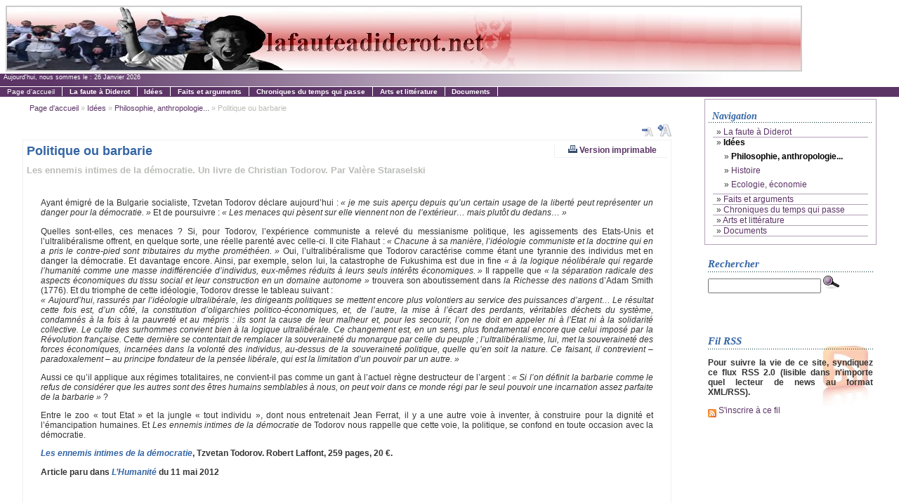

--- FILE ---
content_type: text/html; charset=utf-8
request_url: https://lafauteadiderot.net/Christian-Todorov-Les-ennemis
body_size: 6117
content:
<!DOCTYPE html PUBLIC "-//W3C//DTD XHTML 1.0 Transitional//EN" "http://www.w3.org/TR/xhtml1/DTD/xhtml1-transitional.dtd">
<html xmlns="http://www.w3.org/1999/xhtml" dir="ltr" lang="fr">
<head>
  <title>lafauteadiderot.net</title>
  
  <meta http-equiv="Content-Type" content="text/html; charset=utf-8" />


<meta name="generator" content="SPIP 3.2.19 [23453]" />


<link rel="shortcut icon" href="squelettes/favicon.ico" />


<link rel="alternate" type="application/rss+xml" title="S'inscrire &agrave; ce fil" href="spip.php?page=backend" />


<link rel="stylesheet" href="squelettes/css/layout.css" type="text/css" media="all" />


<meta name="keywords" content="sommaire_edito ; sommaire_centre ; cote_edito ; invisible ; citations ; alaune ; archives ; page_visite ; texte_une ; actualite ; " />


<meta name="robots" content="index, follow" />
<meta name="revisit-after" content="8 days" />


<link rel="alternate" type="application/pdf" href="spip.php?page=article_pdf|parametre_url{id_article,}" />



<script type="text/javascript">
//--------------- LOCALIZEABLE GLOBALS---------------
var d=new Date();
monthname= new Array("Janvier","Février","Mars","Avril","Mai","Juin","Juillet","Août","Septembre","Octobre","Novembre","Décembre");
//Ensure correct for language. English is "January 1, 2004"
var TODAY = d.getDate() + " " + monthname[d.getMonth()] + " " + d.getFullYear();
//--------------- END LOCALIZEABLE   ---------------
</script>



<script type="text/javascript">/* <![CDATA[ */
var box_settings = {tt_img:true,sel_g:"#documents_portfolio a[type=\'image/jpeg\'],#documents_portfolio a[type=\'image/png\'],#documents_portfolio a[type=\'image/gif\']",sel_c:".mediabox",trans:"elastic",speed:"200",ssSpeed:"2500",maxW:"90%",maxH:"90%",minW:"400px",minH:"",opa:"0.9",str_ssStart:"Diaporama",str_ssStop:"Arrêter",str_cur:"{current}/{total}",str_prev:"Précédent",str_next:"Suivant",str_close:"Fermer",splash_url:""};
var box_settings_splash_width = "600px";
var box_settings_splash_height = "90%";
var box_settings_iframe = true;
/* ]]> */</script>
<!-- insert_head_css --><link rel="stylesheet" href="plugins-dist/mediabox/colorbox/black-striped/colorbox.css" type="text/css" media="all" /><link rel='stylesheet' type='text/css' media='all' href='plugins-dist/porte_plume/css/barre_outils.css?1686218348' />
<link rel='stylesheet' type='text/css' media='all' href='local/cache-css/cssdyn-css_barre_outils_icones_css-9173196a.css?1686218596' />
<link rel="stylesheet" type="text/css" href="plugins/socialtags/socialtags.css" media="all" />
<script src="prive/javascript/jquery.js?1686218349" type="text/javascript"></script>

<script src="prive/javascript/jquery-migrate-3.0.1.js?1686218349" type="text/javascript"></script>

<script src="prive/javascript/jquery.form.js?1686218349" type="text/javascript"></script>

<script src="prive/javascript/jquery.autosave.js?1686218349" type="text/javascript"></script>

<script src="prive/javascript/jquery.placeholder-label.js?1686218349" type="text/javascript"></script>

<script src="prive/javascript/ajaxCallback.js?1686218349" type="text/javascript"></script>

<script src="prive/javascript/js.cookie.js?1686218349" type="text/javascript"></script>

<script src="prive/javascript/jquery.cookie.js?1686218349" type="text/javascript"></script>
<!-- insert_head -->
	<script src="plugins-dist/mediabox/javascript/jquery.colorbox.js?1686218348" type="text/javascript"></script>
	<script src="plugins-dist/mediabox/javascript/spip.mediabox.js?1686218348" type="text/javascript"></script><script type='text/javascript' src='plugins-dist/porte_plume/javascript/jquery.markitup_pour_spip.js?1686218348'></script>
<script type='text/javascript' src='plugins-dist/porte_plume/javascript/jquery.previsu_spip.js?1686218348'></script>
<script type='text/javascript' src='local/cache-js/jsdyn-javascript_porte_plume_start_js-a72a7f57.js?1686218596'></script>
<script src='local/cache-js/jsdyn-socialtags_js-9d61440b.js?1686218596' type='text/javascript'></script></head>

<body>
  <a name="top"></a>

  
  <div id="mainsup">
    <a rel="start" href="http://lafauteadiderot.net/" title="Page d'accueil">
	
	<img class='spip_logo spip_logos' alt='lafauteadiderot.net' src="local/cache-vignettes/L1130xH90/siteon0-38e4a.jpg?1563794926" width='1130' height='90' />
		
		
	
	
</a>  </div>

  
  <div id="subheader">
    Aujourd'hui, nous sommes le : <script language="JavaScript" type="text/javascript">document.write(TODAY);</script>  </div>

  
  <div id="cadrmenu">
	<div class="menu">
		
		<ul>
			<li id="logo_main" ><a href="http://lafauteadiderot.net/">Page d'accueil<!--[if IE 7]><!--></a></li><!--<![endif]-->
				
					<li><a href="-La-faute-a-Diderot-"><b>La faute à Diderot</b><!--[if IE 7]><!--></a><!--<![endif]-->		
						
					</li>
				
					<li><a href="-Idees-"><b>Idées</b><!--[if IE 7]><!--></a><!--<![endif]-->		
						
								<ul class="right_side">
									
										<li><a href="-Philosophie-" >Philosophie, anthropologie...<!--[if IE 7]><!--></a><!--<![endif]-->
										</li>
									
										<li><a href="-Histoire-" >Histoire<!--[if IE 7]><!--></a><!--<![endif]-->
										</li>
									
										<li><a href="-Ecologie-economie-" >Ecologie, économie<!--[if IE 7]><!--></a><!--<![endif]-->
										</li>
									
		 						 </ul>
						
					</li>
				
					<li><a href="-Faits-et-arguments-"><b>Faits et arguments</b><!--[if IE 7]><!--></a><!--<![endif]-->		
						
								<ul class="right_side">
									
										<li><a href="-Politique-" >Politique<!--[if IE 7]><!--></a><!--<![endif]-->
										</li>
									
										<li><a href="-Monde-" >Monde<!--[if IE 7]><!--></a><!--<![endif]-->
										</li>
									
										<li><a href="-Societe-" >Société<!--[if IE 7]><!--></a><!--<![endif]-->
										</li>
									
										<li><a href="-Ecole-" >Ecole<!--[if IE 7]><!--></a><!--<![endif]-->
										</li>
									
										<li><a href="-Ecologie-" >Ecologie<!--[if IE 7]><!--></a><!--<![endif]-->
										</li>
									
										<li><a href="-Politique-culturelle-langues-" >Politique culturelle, langue(s)<!--[if IE 7]><!--></a><!--<![endif]-->
										</li>
									
		 						 </ul>
						
					</li>
				
					<li><a href="-Chroniques-du-temps-qui-passe-"><b>Chroniques du temps qui passe</b><!--[if IE 7]><!--></a><!--<![endif]-->		
						
					</li>
				
					<li><a href="-Arts-et-litterature-"><b>Arts et littérature</b><!--[if IE 7]><!--></a><!--<![endif]-->		
						
								<ul class="right_side">
									
										<li><a href="-Arts-" >Arts<!--[if IE 7]><!--></a><!--<![endif]-->
										</li>
									
										<li><a href="-Litterature-" >Littérature<!--[if IE 7]><!--></a><!--<![endif]-->
										</li>
									
										<li><a href="-Musique-et-chanson-" >Musique et chanson<!--[if IE 7]><!--></a><!--<![endif]-->
										</li>
									
										<li><a href="-Poesie-" >Poésie<!--[if IE 7]><!--></a><!--<![endif]-->
										</li>
									
										<li><a href="-Theatre-cinema-" >Théatre, cinéma<!--[if IE 7]><!--></a><!--<![endif]-->
										</li>
									
		 						 </ul>
						
					</li>
				
					<li><a href="-Documents-"><b>Documents</b><!--[if IE 7]><!--></a><!--<![endif]-->		
						
					</li>
				
		</ul>
		
	</div>
</div>
  
  <div id="main">
    <div id="maincontent">        
      <div id="contenu_article">
        
        <div id="hierarchie">
          <a href="http://lafauteadiderot.net/">Page d'accueil</a>

          
            &#187; <a href="-Idees-" >Idées</a>
          
            &#187; <a href="-Philosophie-" >Philosophie, anthropologie...</a>
          
           &#187; Politique ou barbarie
        </div>

        <div id="taille" align="right"> 
          <a href="#" onClick="changerTaille(-0.1); return false;">
            <img src="squelettes/images/icone_petit.png" alt="Réduire la police" title="Réduire la police" border="0">
          </a>
          <a href="#" onClick="changerTaille(0.1); return false;">
            <img src="squelettes/images/icone_grand.png" alt="Agrandir la police" title="Agrandir la police" border="0">
          </a>
        </div>           

        
        <div class="contautre" id="cadrarticle">
          <div class="detail">
            <div id="socialtags"></div>

            <div id="imprimir">
              <script type="text/javascript">
	/*
	Open Centered Popup Window Script-
	 DHTMLShock (www.dhtmlshock.com)
	To add more shock to your site, visit www.DHTMLShock.com
	*/
	function centrarVentana(theURL,winName,features, myWidth, myHeight, isCenter) { //v3.0
		if(window.screen)if(isCenter)if(isCenter=="true"){
		var myLeft = (screen.width-myWidth)/2;
		var myTop = (screen.height-myHeight)/2;
		features+=(features!='')?',':'';
		features+=',left='+myLeft+',top='+myTop;
	}
	window.open(theURL,winName,features+((features!='')?',':'')+'width='+myWidth+',height='+myHeight);
	}
</script><a href="javascript:;" onclick="centrarVentana('spip.php?page=imprimir_articulo&amp;id_article=828','Imprimir_documento','scrollbars=yes,resizable=yes','700','470','true')" title="Version imprimable de cet article" style="border:none"><img src="plugins/imprimir_documento/impresora.gif" style="border:none" alt="Version imprimable de cet article" /> Version imprimable</a>
            </div>
          </div>

          
          <div class="titrearticle">
            Politique ou barbarie
            <br class="nettoyeur" />
          </div>
          <div class="soustitrearticle"> Les ennemis intimes de la démocratie. Un livre de Christian Todorov. Par Valère Staraselski</div>

          

          
        
          <div class="textearticle">
            <p>Ayant émigré de la Bulgarie socialiste, Tzvetan Todorov déclare aujourd’hui&nbsp;: <i>&#171;&nbsp;je me suis aperçu depuis qu’un certain usage de la liberté peut représenter un danger pour la démocratie.&nbsp;&#187;</i> Et de poursuivre&nbsp;: <i>&#171;&nbsp;Les menaces qui pèsent sur elle viennent non de l’extérieur… mais plutôt du dedans…&nbsp;&#187;</i></p>
<p>Quelles sont-elles, ces menaces&nbsp;? Si, pour Todorov, l’expérience communiste a relevé du messianisme politique, les agissements des Etats-Unis et l’ultralibéralisme offrent, en quelque sorte, une réelle parenté avec celle-ci. Il cite Flahaut&nbsp;: <i>&#171;&nbsp;Chacune à sa manière, l’idéologie communiste et la doctrine qui en a pris le contre-pied sont tributaires du mythe prométhéen.&nbsp;&#187;</i> Oui, l’ultralibéralisme que Todorov caractérise comme étant une tyrannie des individus met en danger la démocratie. Et davantage encore. Ainsi, par exemple, selon lui, la catastrophe de Fukushima est due in fine <i>&#171;&nbsp;à la logique néolibérale qui regarde l’humanité comme une masse indifférenciée d’individus, eux-mêmes réduits à leurs seuls intérêts économiques.&nbsp;&#187;</i> Il rappelle que <i>&#171;&nbsp;la séparation radicale des aspects économiques du tissu social et leur construction en un domaine autonome&nbsp;&#187;</i> trouvera son aboutissement dans <i>la Richesse des nations</i> d’Adam Smith (1776). Et du triomphe de cette idéologie, Todorov dresse le tableau suivant&nbsp;: <br class='manualbr' /><i>&#171;&nbsp;Aujourd’hui, rassurés par l’idéologie ultralibérale, les dirigeants politiques se mettent encore plus volontiers au service des puissances d’argent… Le résultat cette fois est, d’un côté, la constitution d’oligarchies politico-économiques, et, de l’autre, la mise à l’écart des perdants, véritables déchets du système, condamnés à la fois à la pauvreté et au mépris&nbsp;: ils sont la cause de leur malheur et, pour les secourir, l’on ne doit en appeler ni à l’Etat ni à la solidarité collective. Le culte des surhommes convient bien à la logique ultralibérale.  Ce changement est, en un sens, plus fondamental encore que celui imposé par la Révolution française. Cette dernière se contentait de remplacer la souveraineté du monarque par celle du peuple&nbsp;; l’ultralibéralisme, lui, met la souveraineté des forces économiques, incarnées dans la volonté des individus, au-dessus de la souveraineté politique, quelle qu’en soit la nature. Ce faisant, il contrevient – paradoxalement – au principe fondateur de la pensée libérale, qui est la limitation d’un pouvoir par un autre.&nbsp;&#187;</i></p>
<p>Aussi ce qu’il applique aux régimes totalitaires, ne convient-il pas comme un gant à l’actuel règne destructeur de l’argent&nbsp;: <i>&#171;&nbsp;Si l’on définit la barbarie comme le refus de considérer que les autres sont des êtres humains semblables à nous, on peut voir dans ce monde régi par le seul pouvoir une incarnation assez parfaite de la barbarie&nbsp;&#187;</i>&nbsp;?</p>
<p>Entre le zoo &#171;&nbsp;tout Etat&nbsp;&#187; et la jungle &#171;&nbsp;tout individu&nbsp;&#187;, dont nous entretenait Jean Ferrat, il y a une autre voie à inventer, à construire pour la dignité et l’émancipation humaines. Et <i>Les ennemis intimes de la démocratie</i> de Todorov nous rappelle que cette voie, la politique, se confond en toute occasion avec la démocratie.</p>
<p><strong> <i>Les ennemis intimes de la démocratie</i>, Tzvetan Todorov. Robert Laffont, 259 pages, 20 €.</strong></p>
<p><strong>Article paru dans <i>L&#8217;Humanité</i> du 11 mai 2012</strong></p>
          </div>

          
          
          
        </div>

        <br class="nettoyeur" />    

        
        

        
        

                    
        <div class="contautre">
          <a href="#forum" name="forum"></a>
          
                  </div>
        

      </div>

      
      <div id="navigation_article">
        
        <div id="encartcentrale">        
          <div id="col_droite_article"> 
            
            <div class="rubriques">
	<h2 class="menu-titre">Navigation</h2>
	<ul>
	
		<li class="borderline_rubrique">
			&#187; <a href="-La-faute-a-Diderot-">La faute à Diderot</a>
			
		</li>
	
		<li class="borderline_rubrique">
			&#187; <a href="-Idees-" class="on">Idées</a>
						
				
					
					 
					<ul><li>&#187; <a href="-Philosophie-" class="on">Philosophie, anthropologie...</a>
						
					</li></ul>
					
					
				
					
					 
					<ul><li>&#187; <a href="-Histoire-">Histoire</a>
						
					</li></ul>
					
					
				
					
					 
					<ul><li>&#187; <a href="-Ecologie-economie-">Ecologie, économie</a>
						
					</li></ul>
					
					
							
			
		</li>
	
		<li class="borderline_rubrique">
			&#187; <a href="-Faits-et-arguments-">Faits et arguments</a>
						
				
					
					
					
				
					
					
					
				
					
					
					
				
					
					
					
				
					
					
					
				
					
					
					
							
			
		</li>
	
		<li class="borderline_rubrique">
			&#187; <a href="-Chroniques-du-temps-qui-passe-">Chroniques du temps qui passe</a>
			
		</li>
	
		<li class="borderline_rubrique">
			&#187; <a href="-Arts-et-litterature-">Arts et littérature</a>
						
				
					
					
					
				
					
					
					
				
					
					
					
				
					
					
					
				
					
					
					
							
			
		</li>
	
		<li class="borderline_rubrique">
			&#187; <a href="-Documents-">Documents</a>
			
		</li>
	
	</ul>
</div> 

            <div class="contautre">
              <h2>Rechercher</h2>
              <div class="recherche">
	<form action="http://lafauteadiderot.net/spip.php?page=recherche" method="get"><div>

<input name='page' value='recherche' type='hidden' />
	
	
	<input type="text" class="text" size="18" name="recherche" id="recherche" accesskey="4" />
	<input type="image" src="squelettes/images/rechercher.png" class="bouton" value="Rechercher" />
</div>
</form>
</div>            </div>
                
                  
            
            <div class="syndic">
	<h2>Fil RSS</h2>
	<p><b>Pour suivre la vie de ce site, syndiquez ce flux RSS&nbsp;2.0 (lisible dans n'importe quel lecteur de news au format XML/RSS).</b></p>
	<p><a href="spip.php?page=backend" rel="alternate" type="application/rss+xml" title="S'inscrire &agrave; ce fil" ><img src="squelettes/images/feed.gif" alt="S'inscrire &agrave; ce fil" align="middle" /> S'inscrire &agrave; ce fil</a></p>
</div>          </div>
        </div>
        
      </div>
      

    </div>
  </div>
  

  
  <div id="pied"><ul>
	<li>Copyright &copy; 2008 - 2026 lafauteadiderot.net</li>
	<li><a href="#top">Haut de page</a></li>
	<li><a href="http://lafauteadiderot.net">Page d'accueil</a></li>
	<li><a href="http://lafauteadiderot.net/spip.php?page=plan">Plan du site</a></li>
	<li><a href="http://lafauteadiderot.net/ecrire">Espace Administration</a></li>
	<li>Site r&eacute;alis&eacute; avec <a href="http://www.spip.net/fr">SPIP</a></li>
</ul>
</div>
<br class="nettoyeur" />
  <script language="javascript" type="text/javascript">
  t = 1;

  function changerTaille(modif) {
    t = t + modif;
    document.getElementsByTagName("table")[0].style.fontSize = t + "em";
    document.cookie = "size = " + t + ";";
  }
  </script>
</body>
</html>

